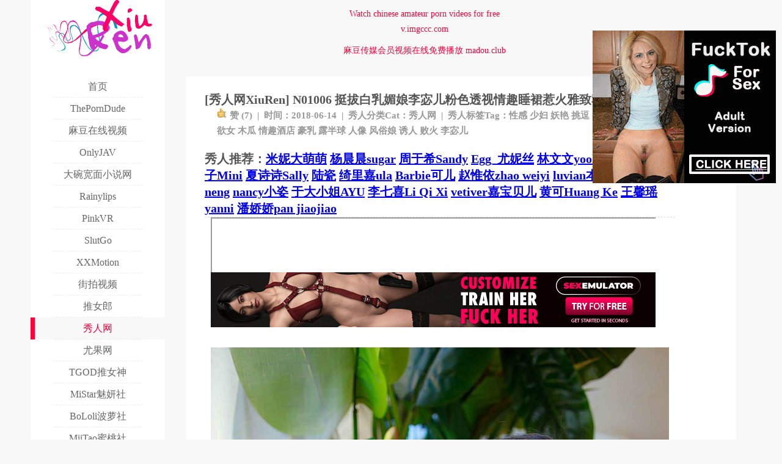

--- FILE ---
content_type: text/html; charset=UTF-8
request_url: http://www1.snfbq.net/XiuRen-N01006.html
body_size: 6760
content:
<!DOCTYPE html PUBLIC "-//W3C//DTD XHTML 1.0 Strict//EN" "http://www.w3.org/TR/xhtml1/DTD/xhtml1-strict.dtd">
<html xmlns="http://www.w3.org/1999/xhtml" xml:lang="zh-CN" lang="zh-CN">
<head>
<meta http-equiv="Content-Type" content="text/html; charset=utf-8" />
<meta name="juicyads-site-verification" content="b21af78b7495cd216d561550391163ca">
<title>[秀人网XiuRen] N01006 挺拔白乳媚娘李宓儿粉色透视情趣睡裙惹火雅致私拍 63P - 秀人网 snfbq.net</title>
<link rel="shortcut icon" href="http://www1.snfbq.net/favicon.ico" type="image/x-icon" />
<link rel="apple-touch-icon" href="touch-icon-iphone.png">
<link rel="apple-touch-icon" sizes="76x76" href="touch-icon-ipad.png">
<link rel="apple-touch-icon" sizes="120x120" href="touch-icon-iphone-retina.png">
<link rel="apple-touch-icon" sizes="152x152" href="touch-icon-ipad-retina.png">
<link rel="apple-touch-icon" sizes="180x180" href="touch-icon-iphone-6-plus.png">
<link rel="stylesheet" type="text/css" href="http://www1.snfbq.net/style.css" />
<script src="http://www1.snfbq.net/jquery.min.js"></script>
<script src="http://www1.snfbq.net/common.js"></script>
<!--[if IE 6]>
	<script src="//letskillie6.googlecode.com/svn/trunk/2/zh_CN.js"></script>
<![endif]-->
<link rel="stylesheet" type="text/css" href="http://www1.snfbq.net/jquery.fancybox.css" />
<meta name="description" content="[秀人网XiuRen] N01006 挺拔白乳媚娘李宓儿粉色透视情趣睡裙惹火雅致私拍 63P" />
<meta name="keywords" content="性感,少妇,妖艳,挑逗,外围,挺拔,写真,欲女,木瓜,情趣酒店,豪乳,露半球,人像,风俗娘,诱人,败火,李宓儿" />
<link rel="alternate" type="application/rss+xml" title="RSS 2.0" href="http://www1.snfbq.net/feed/XiuRen-N01006.html" />
<link rel="alternate" type="application/rdf+xml" title="RSS 1.0" href="http://www1.snfbq.net/feed/rss/XiuRen-N01006.html" />
</head>
<body>

<div id="wrap">
	<div id="announcement"><div class="gonggao">Watch chinese amateur porn videos for free<br><b>v.imgccc.com</b></div></div>
	<div id="announcement"><div class="gonggao">麻豆传媒会员视频在线免费播放  <b>madou.club</b></div></div>
	<div id="announcement"><script type="text/javascript" data-cfasync="false" async src="https://poweredby.jads.co/js/jads.js"></script>
<ins id="594658" data-width="890" data-height="18"></ins>
<script type="text/javascript" data-cfasync="false" async>(adsbyjuicy = window.adsbyjuicy || []).push({'adzone':594658});</script>
	</div>
	<div id="menu">
		<a href="http://www1.snfbq.net/"><img src="http://www1.snfbq.net/logo.png" width="220" height="100"/></a>
		<ul class="out">
			
			<li>
				<a href="http://www1.snfbq.net/"><span class="line">首页</span></a>
				<li><a rel="nofollow" target="_blank" href="https://theporndude.com"><span class="line">ThePornDude</span></a></li>
				<li><a rel="nofollow" target="_blank" href="https://madou.club"><span class="line">麻豆在线视频</span></a></li>
				<li><a rel="nofollow" target="_blank" href="https://www.onlyjav.net"><span class="line">OnlyJAV</span></a></li>
				<li><a rel="nofollow" target="_blank" href="https://dwkm.xyz"><span class="line">大碗宽面小说网</span></a></li>
				<li><a rel="nofollow" target="_blank" href="https://www.rainylips.com"><span class="line">Rainylips</span></a></li>
				<li><a rel="nofollow" target="_blank" href="https://www.pinkvr.net"><span class="line">PinkVR</span></a></li>
				<li><a rel="nofollow" target="_blank" href="https://www.slutgo.com"><span class="line">SlutGo</span></a></li>
				<li><a rel="nofollow" target="_blank" href="http://www.xxmotion.com"><span class="line">XXMotion</span></a></li>
				<li><a rel="nofollow" target="_blank" href="http://www.jiepai69.com"><span class="line">街拍视频</span></a></li>
				<ul class="in">
															<li><a href="http://www1.snfbq.net/category/TuiGirl.html" ><span class="line">推女郎</span></a></li>
										<li class="current"><a href="http://www1.snfbq.net/category/XiuRen.html" ><span class="line">秀人网</span></a></li>
										<li><a href="http://www1.snfbq.net/category/ugirls.html" ><span class="line">尤果网</span></a></li>
										<li><a href="http://www1.snfbq.net/category/tgod.html" ><span class="line">TGOD推女神</span></a></li>
										<li><a href="http://www1.snfbq.net/category/mistar.html" ><span class="line">MiStar魅妍社</span></a></li>
										<li><a href="http://www1.snfbq.net/category/bololi.html" ><span class="line">BoLoli波萝社</span></a></li>
										<li><a href="http://www1.snfbq.net/category/miitao.html" ><span class="line">MiiTao蜜桃社</span></a></li>
										<li><a href="http://www1.snfbq.net/category/mfstar.html" ><span class="line">MFStar模范学院</span></a></li>
										<li><a href="http://www1.snfbq.net/category/youwu.html" ><span class="line">YouWu尤物馆</span></a></li>
										<li><a href="http://www1.snfbq.net/category/imiss.html" ><span class="line">IMISS爱蜜社</span></a></li>
										<li><a href="http://www1.snfbq.net/category/feilin.html" ><span class="line">FEILIN嗲囡囡</span></a></li>
										<li><a href="http://www1.snfbq.net/category/LeYuan.html" ><span class="line">LeYuan星乐园</span></a></li>
										<li><a href="http://www1.snfbq.net/category/HuaYan.html" ><span class="line">HuaYan花の颜</span></a></li>
										<li><a href="http://www1.snfbq.net/category/kelagirls.html" ><span class="line">KelaGirls</span></a></li>
										<li><a href="http://www1.snfbq.net/category/wings.html" ><span class="line">WingS影私荟</span></a></li>
										<li><a href="http://www1.snfbq.net/category/candy.html" ><span class="line">CANDY糖果画报</span></a></li>
										<li><a href="http://www1.snfbq.net/category/toutiaogirls.html" ><span class="line">头条女神</span></a></li>
										<li><a href="http://www1.snfbq.net/category/legbaby.html" ><span class="line">LegBaby美腿宝贝</span></a></li>
										<li><a href="http://www1.snfbq.net/category/vgirlmm.html" ><span class="line">V女郎</span></a></li>
										<li><a href="http://www1.snfbq.net/category/rayshen.html" ><span class="line">Rayshen</span></a></li>
										<li><a href="http://www1.snfbq.net/category/uxing.html" ><span class="line">优星馆</span></a></li>
										<li><a href="http://www1.snfbq.net/category/XiuRen-Video.html" ><span class="line">秀人视频</span></a></li>
										<li><a href="http://www1.snfbq.net/category/AISS.html" ><span class="line">AISS爱丝</span></a></li>
										<li><a href="http://www1.snfbq.net/category/ru1mm.html" ><span class="line">如壹写真</span></a></li>
										<li><a href="http://www1.snfbq.net/category/donggan.html" ><span class="line">动感小站</span></a></li>
										<li><a href="http://www1.snfbq.net/category/rosi-shipin.html" ><span class="line">ROSI视频</span></a></li>
									</ul>
			</li>
			<li><a rel="tag" href="http://www1.snfbq.net/tag/makemodel.html"><span class="line">MakeModel</span></a></li>
			<li><a rel="tag" href="http://www1.snfbq.net/tag/MyGirl.html"><span class="line">MyGirl</span></a></li>
			<li><a rel="tag" href="http://www1.snfbq.net/tag/推女郎视频.html"><span class="line">推女郎视频</span></a></li>
			
            						<li><a href="http://www1.snfbq.net/Archives.html" title="删前留名"><span class="line">删前留名</span></a></li>
						<li><a href="http://www1.snfbq.net/guestbook.html" title="留言板"><span class="line">留言板</span></a></li>
						<li><a href="mailto:admin@xiuren.org"><span class="line">联系秀人</span></a></li>
		</ul>
		<form id="search" method="post" action="/">
			<input type="text" name="s" value="搜索..." onfocus="if (value =='搜索...'){value =''}" onblur="if (value ==''){value='搜索...'}" x-webkit-speech lang="zh-CN" />
		</form>
	</div>
	<div id="menur">
<script async type="application/javascript" src="https://a.magsrv.com/ad-provider.js"></script> 
 <ins class="eas6a97888e" data-zoneid="4160302"></ins> 
 <script>(AdProvider = window.AdProvider || []).push({"serve": {}});</script>
<!-- JuicyAds v3.1 -->
<script type="text/javascript" data-cfasync="false" async src="https://poweredby.jads.co/js/jads.js"></script>
<ins id="594059" data-width="300" data-height="262"></ins>
<script type="text/javascript" data-cfasync="false" async>(adsbyjuicy = window.adsbyjuicy || []).push({'adzone':594059});</script>
<!--JuicyAds END-->
	</div>

    <div id="main">
		<div id="post">
			<div id="bannerHead">
    		</div>
			<div id="title">
				<h1>[秀人网XiuRen] N01006 挺拔白乳媚娘李宓儿粉色透视情趣睡裙惹火雅致私拍 63P</h1>
				<div class="date"><a href="javascript:;" class="post-like" data-pid="10759"><i class="fa-thumbs-up"></i>赞 (<span>7</span>)</a>&nbsp;&nbsp;|&nbsp;&nbsp;时间：2018-06-14&nbsp;&nbsp;|&nbsp;&nbsp;秀人分类Cat：<a href="http://www1.snfbq.net/category/XiuRen.html">秀人网</a>&nbsp;&nbsp;|&nbsp;&nbsp;秀人标签Tag：<a href="http://www1.snfbq.net/tag/%E6%80%A7%E6%84%9F.html">性感</a> <a href="http://www1.snfbq.net/tag/%E5%B0%91%E5%A6%87.html">少妇</a> <a href="http://www1.snfbq.net/tag/%E5%A6%96%E8%89%B3.html">妖艳</a> <a href="http://www1.snfbq.net/tag/%E6%8C%91%E9%80%97.html">挑逗</a> <a href="http://www1.snfbq.net/tag/%E5%A4%96%E5%9B%B4.html">外围</a> <a href="http://www1.snfbq.net/tag/%E6%8C%BA%E6%8B%94.html">挺拔</a> <a href="http://www1.snfbq.net/tag/%E5%86%99%E7%9C%9F.html">写真</a> <a href="http://www1.snfbq.net/tag/%E6%AC%B2%E5%A5%B3.html">欲女</a> <a href="http://www1.snfbq.net/tag/%E6%9C%A8%E7%93%9C.html">木瓜</a> <a href="http://www1.snfbq.net/tag/%E6%83%85%E8%B6%A3%E9%85%92%E5%BA%97.html">情趣酒店</a> <a href="http://www1.snfbq.net/tag/%E8%B1%AA%E4%B9%B3.html">豪乳</a> <a href="http://www1.snfbq.net/tag/%E9%9C%B2%E5%8D%8A%E7%90%83.html">露半球</a> <a href="http://www1.snfbq.net/tag/%E4%BA%BA%E5%83%8F.html">人像</a> <a href="http://www1.snfbq.net/tag/%E9%A3%8E%E4%BF%97%E5%A8%98.html">风俗娘</a> <a href="http://www1.snfbq.net/tag/%E8%AF%B1%E4%BA%BA.html">诱人</a> <a href="http://www1.snfbq.net/tag/%E8%B4%A5%E7%81%AB.html">败火</a> <a href="http://www1.snfbq.net/tag/%E6%9D%8E%E5%AE%93%E5%84%BF.html">李宓儿</a></div>
				<h1>秀人推荐：<a href="http://www1.snfbq.net/tag/米妮大萌萌.html">米妮大萌萌</a>&nbsp;<a href="http://www1.snfbq.net/tag/杨晨晨sugar.html">杨晨晨sugar</a>&nbsp;<a href="http://www1.snfbq.net/tag/周于希Sandy.html">周于希Sandy</a>&nbsp;<a href="http://www1.snfbq.net/tag/Egg_尤妮丝.html">Egg_尤妮丝</a>&nbsp;<a href="http://www1.snfbq.net/tag/林文文yooki.html">林文文yooki</a>&nbsp;<a href="http://www1.snfbq.net/tag/月音瞳.html">月音瞳</a>&nbsp;<a href="http://www1.snfbq.net/tag/糯美子Mini.html">糯美子Mini</a>&nbsp;<a href="http://www1.snfbq.net/tag/夏诗诗Sally.html">夏诗诗Sally</a>&nbsp;<a href="http://www1.snfbq.net/tag/陆瓷.html">陆瓷</a>&nbsp;<a href="http://www1.snfbq.net/tag/绮里嘉ula.html">绮里嘉ula</a>&nbsp;<a href="http://www1.snfbq.net/tag/Barbie可儿.html">Barbie可儿</a>&nbsp;<a href="http://www1.snfbq.net/tag/赵惟依.html">赵惟依zhao weiyi</a>&nbsp;<a href="http://www1.snfbq.net/tag/luvian本能.html">luvian本能ben neng</a>&nbsp;<a href="http://www1.snfbq.net/tag/nancy小姿.html">nancy小姿</a>&nbsp;<a href="http://www1.snfbq.net/tag/于大小姐AYU.html">于大小姐AYU</a>&nbsp;<a href="http://www1.snfbq.net/tag/七喜.html">李七喜Li Qi Xi</a>&nbsp;<a href="http://www1.snfbq.net/tag/vetiver嘉宝贝儿.html">vetiver嘉宝贝儿</a>&nbsp;<a href="http://www1.snfbq.net/tag/黄可.html">黄可Huang Ke</a>&nbsp;<a href="http://www1.snfbq.net/tag/王馨瑶.html">王馨瑶yanni</a>&nbsp;<a href="http://www1.snfbq.net/tag/潘娇娇.html">潘娇娇pan jiaojiao</a></h1>
			</div>
			<div id="bannerIn">
<!-- JuicyAds v3.1 -->
<script type="text/javascript" data-cfasync="false" async src="https://poweredby.jads.co/js/jads.js"></script>
<ins id="594656" data-width="728" data-height="102"></ins>
<script type="text/javascript" data-cfasync="false" async>(adsbyjuicy = window.adsbyjuicy || []).push({'adzone':594656});</script>
<!--JuicyAds END-->
<script async type="application/javascript" src="https://a.magsrv.com/ad-provider.js"></script> 
 <ins class="eas6a97888e" data-zoneid="2609913"></ins> 
 <script>(AdProvider = window.AdProvider || []).push({"serve": {}});</script>
<a href="https://t.mobtyb.com/yw1gfddfuo?url_id=0&aff_id=3737&offer_id=6132&bo=3511,3512,3521,3522&source=xr&file_id=377319" target="_blank"><img src="https://www.imglnkd.com/6132/008308A_SXEM_18_ALL_EN_125_L.gif" width="728" height="90" border="0" /></a>
			</div>
			<div class="post">
				<p><a href="http://www1.snfbq.net/images/2018/06/3996776527.jpg" title="点击查看原图" target="_blank"><img src="http://www1.snfbq.net/images/2018/06/3996776527.jpg" alt="0035.jpg" /></a><br />
<a href="http://www1.snfbq.net/XiuRen-N01006-download.html" target="_blank"><img src="http://www1.snfbq.net/img/download_all.gif" alt="点击下载原图" /></a><br />
<span class = "photoThum" ><a href="http://www1.snfbq.net/xiuren/XiuRen-N01006/0001.jpg" title = "1200-1800-167006" ><img src = "http://www1.snfbq.net/xiuren/XiuRen-N01006/Thum/Thum-0001.jpg" alt = "0001.jpg" width = "133" height = "199" /></a></span>
<span class = "photoThum" ><a href="http://www1.snfbq.net/xiuren/XiuRen-N01006/0002.jpg" title = "1200-1800-140756" ><img src = "http://www1.snfbq.net/xiuren/XiuRen-N01006/Thum/Thum-0002.jpg" alt = "0002.jpg" width = "133" height = "199" /></a></span>
<span class = "photoThum" ><a href="http://www1.snfbq.net/xiuren/XiuRen-N01006/0003.jpg" title = "1200-1800-147251" ><img src = "http://www1.snfbq.net/xiuren/XiuRen-N01006/Thum/Thum-0003.jpg" alt = "0003.jpg" width = "133" height = "199" /></a></span>
<span class = "photoThum" ><a href="http://www1.snfbq.net/xiuren/XiuRen-N01006/0004.jpg" title = "1800-1200-164546" ><img src = "http://www1.snfbq.net/xiuren/XiuRen-N01006/Thum/Thum-0004.jpg" alt = "0004.jpg" width = "133" height = "88" /></a></span>
<span class = "photoThum" ><a href="http://www1.snfbq.net/xiuren/XiuRen-N01006/0005.jpg" title = "1800-1200-142916" ><img src = "http://www1.snfbq.net/xiuren/XiuRen-N01006/Thum/Thum-0005.jpg" alt = "0005.jpg" width = "133" height = "88" /></a></span>
<span class = "photoThum" ><a href="http://www1.snfbq.net/xiuren/XiuRen-N01006/0006.jpg" title = "1800-1200-150937" ><img src = "http://www1.snfbq.net/xiuren/XiuRen-N01006/Thum/Thum-0006.jpg" alt = "0006.jpg" width = "133" height = "88" /></a></span>
<span class = "photoThum" ><a href="http://www1.snfbq.net/xiuren/XiuRen-N01006/0007.jpg" title = "1800-1200-147454" ><img src = "http://www1.snfbq.net/xiuren/XiuRen-N01006/Thum/Thum-0007.jpg" alt = "0007.jpg" width = "133" height = "88" /></a></span>
<span class = "photoThum" ><a href="http://www1.snfbq.net/xiuren/XiuRen-N01006/0008.jpg" title = "1800-1200-134756" ><img src = "http://www1.snfbq.net/xiuren/XiuRen-N01006/Thum/Thum-0008.jpg" alt = "0008.jpg" width = "133" height = "88" /></a></span>
<span class = "photoThum" ><a href="http://www1.snfbq.net/xiuren/XiuRen-N01006/0009.jpg" title = "1800-1200-181115" ><img src = "http://www1.snfbq.net/xiuren/XiuRen-N01006/Thum/Thum-0009.jpg" alt = "0009.jpg" width = "133" height = "88" /></a></span>
<span class = "photoThum" ><a href="http://www1.snfbq.net/xiuren/XiuRen-N01006/0010.jpg" title = "1800-1200-178447" ><img src = "http://www1.snfbq.net/xiuren/XiuRen-N01006/Thum/Thum-0010.jpg" alt = "0010.jpg" width = "133" height = "88" /></a></span>
<span class = "photoThum" ><a href="http://www1.snfbq.net/xiuren/XiuRen-N01006/0011.jpg" title = "1800-1200-198690" ><img src = "http://www1.snfbq.net/xiuren/XiuRen-N01006/Thum/Thum-0011.jpg" alt = "0011.jpg" width = "133" height = "88" /></a></span>
<span class = "photoThum" ><a href="http://www1.snfbq.net/xiuren/XiuRen-N01006/0012.jpg" title = "1800-1200-218971" ><img src = "http://www1.snfbq.net/xiuren/XiuRen-N01006/Thum/Thum-0012.jpg" alt = "0012.jpg" width = "133" height = "88" /></a></span>
<span class = "photoThum" ><a href="http://www1.snfbq.net/xiuren/XiuRen-N01006/0013.jpg" title = "1800-1200-183977" ><img src = "http://www1.snfbq.net/xiuren/XiuRen-N01006/Thum/Thum-0013.jpg" alt = "0013.jpg" width = "133" height = "88" /></a></span>
<span class = "photoThum" ><a href="http://www1.snfbq.net/xiuren/XiuRen-N01006/0014.jpg" title = "1200-1800-157661" ><img src = "http://www1.snfbq.net/xiuren/XiuRen-N01006/Thum/Thum-0014.jpg" alt = "0014.jpg" width = "133" height = "199" /></a></span>
<span class = "photoThum" ><a href="http://www1.snfbq.net/xiuren/XiuRen-N01006/0015.jpg" title = "1800-1200-192246" ><img src = "http://www1.snfbq.net/xiuren/XiuRen-N01006/Thum/Thum-0015.jpg" alt = "0015.jpg" width = "133" height = "88" /></a></span>
<span class = "photoThum" ><a href="http://www1.snfbq.net/xiuren/XiuRen-N01006/0016.jpg" title = "1800-1200-186393" ><img src = "http://www1.snfbq.net/xiuren/XiuRen-N01006/Thum/Thum-0016.jpg" alt = "0016.jpg" width = "133" height = "88" /></a></span>
<span class = "photoThum" ><a href="http://www1.snfbq.net/xiuren/XiuRen-N01006/0017.jpg" title = "1800-1200-198631" ><img src = "http://www1.snfbq.net/xiuren/XiuRen-N01006/Thum/Thum-0017.jpg" alt = "0017.jpg" width = "133" height = "88" /></a></span>
<span class = "photoThum" ><a href="http://www1.snfbq.net/xiuren/XiuRen-N01006/0018.jpg" title = "1800-1200-194909" ><img src = "http://www1.snfbq.net/xiuren/XiuRen-N01006/Thum/Thum-0018.jpg" alt = "0018.jpg" width = "133" height = "88" /></a></span>
<span class = "photoThum" ><a href="http://www1.snfbq.net/xiuren/XiuRen-N01006/0019.jpg" title = "1800-1200-180971" ><img src = "http://www1.snfbq.net/xiuren/XiuRen-N01006/Thum/Thum-0019.jpg" alt = "0019.jpg" width = "133" height = "88" /></a></span>
<span class = "photoThum" ><a href="http://www1.snfbq.net/xiuren/XiuRen-N01006/0020.jpg" title = "1800-1200-158277" ><img src = "http://www1.snfbq.net/xiuren/XiuRen-N01006/Thum/Thum-0020.jpg" alt = "0020.jpg" width = "133" height = "88" /></a></span>
<span class = "photoThum" ><a href="http://www1.snfbq.net/xiuren/XiuRen-N01006/0021.jpg" title = "1200-1800-170318" ><img src = "http://www1.snfbq.net/xiuren/XiuRen-N01006/Thum/Thum-0021.jpg" alt = "0021.jpg" width = "133" height = "199" /></a></span>
<span class = "photoThum" ><a href="http://www1.snfbq.net/xiuren/XiuRen-N01006/0022.jpg" title = "1800-1200-157347" ><img src = "http://www1.snfbq.net/xiuren/XiuRen-N01006/Thum/Thum-0022.jpg" alt = "0022.jpg" width = "133" height = "88" /></a></span>
<span class = "photoThum" ><a href="http://www1.snfbq.net/xiuren/XiuRen-N01006/0023.jpg" title = "1800-1200-159797" ><img src = "http://www1.snfbq.net/xiuren/XiuRen-N01006/Thum/Thum-0023.jpg" alt = "0023.jpg" width = "133" height = "88" /></a></span>
<span class = "photoThum" ><a href="http://www1.snfbq.net/xiuren/XiuRen-N01006/0024.jpg" title = "1800-1200-155142" ><img src = "http://www1.snfbq.net/xiuren/XiuRen-N01006/Thum/Thum-0024.jpg" alt = "0024.jpg" width = "133" height = "88" /></a></span>
<span class = "photoThum" ><a href="http://www1.snfbq.net/xiuren/XiuRen-N01006/0025.jpg" title = "1200-1800-164643" ><img src = "http://www1.snfbq.net/xiuren/XiuRen-N01006/Thum/Thum-0025.jpg" alt = "0025.jpg" width = "133" height = "199" /></a></span>
<span class = "photoThum" ><a href="http://www1.snfbq.net/xiuren/XiuRen-N01006/0026.jpg" title = "1800-1200-153831" ><img src = "http://www1.snfbq.net/xiuren/XiuRen-N01006/Thum/Thum-0026.jpg" alt = "0026.jpg" width = "133" height = "88" /></a></span>
<span class = "photoThum" ><a href="http://www1.snfbq.net/xiuren/XiuRen-N01006/0027.jpg" title = "1800-1200-165421" ><img src = "http://www1.snfbq.net/xiuren/XiuRen-N01006/Thum/Thum-0027.jpg" alt = "0027.jpg" width = "133" height = "88" /></a></span>
<span class = "photoThum" ><a href="http://www1.snfbq.net/xiuren/XiuRen-N01006/0028.jpg" title = "1800-1200-157743" ><img src = "http://www1.snfbq.net/xiuren/XiuRen-N01006/Thum/Thum-0028.jpg" alt = "0028.jpg" width = "133" height = "88" /></a></span>
<span class = "photoThum" ><a href="http://www1.snfbq.net/xiuren/XiuRen-N01006/0029.jpg" title = "1200-1800-99057" ><img src = "http://www1.snfbq.net/xiuren/XiuRen-N01006/Thum/Thum-0029.jpg" alt = "0029.jpg" width = "133" height = "199" /></a></span>
<span class = "photoThum" ><a href="http://www1.snfbq.net/xiuren/XiuRen-N01006/0030.jpg" title = "1800-1200-146014" ><img src = "http://www1.snfbq.net/xiuren/XiuRen-N01006/Thum/Thum-0030.jpg" alt = "0030.jpg" width = "133" height = "88" /></a></span>
<span class = "photoThum" ><a href="http://www1.snfbq.net/xiuren/XiuRen-N01006/0031.jpg" title = "1800-1200-150773" ><img src = "http://www1.snfbq.net/xiuren/XiuRen-N01006/Thum/Thum-0031.jpg" alt = "0031.jpg" width = "133" height = "88" /></a></span>
<span class = "photoThum" ><a href="http://www1.snfbq.net/xiuren/XiuRen-N01006/0032.jpg" title = "1800-1200-149301" ><img src = "http://www1.snfbq.net/xiuren/XiuRen-N01006/Thum/Thum-0032.jpg" alt = "0032.jpg" width = "133" height = "88" /></a></span>
<span class = "photoThum" ><a href="http://www1.snfbq.net/xiuren/XiuRen-N01006/0033.jpg" title = "1800-1200-164636" ><img src = "http://www1.snfbq.net/xiuren/XiuRen-N01006/Thum/Thum-0033.jpg" alt = "0033.jpg" width = "133" height = "88" /></a></span>
<span class = "photoThum" ><a href="http://www1.snfbq.net/xiuren/XiuRen-N01006/0034.jpg" title = "1800-1200-155542" ><img src = "http://www1.snfbq.net/xiuren/XiuRen-N01006/Thum/Thum-0034.jpg" alt = "0034.jpg" width = "133" height = "88" /></a></span>
<span class = "photoThum" ><a href="http://www1.snfbq.net/xiuren/XiuRen-N01006/0035.jpg" title = "1200-1800-114111" ><img src = "http://www1.snfbq.net/xiuren/XiuRen-N01006/Thum/Thum-0035.jpg" alt = "0035.jpg" width = "133" height = "199" /></a></span>
<span class = "photoThum" ><a href="http://www1.snfbq.net/xiuren/XiuRen-N01006/0036.jpg" title = "1800-1200-163424" ><img src = "http://www1.snfbq.net/xiuren/XiuRen-N01006/Thum/Thum-0036.jpg" alt = "0036.jpg" width = "133" height = "88" /></a></span>
<span class = "photoThum" ><a href="http://www1.snfbq.net/xiuren/XiuRen-N01006/0037.jpg" title = "1800-1200-184363" ><img src = "http://www1.snfbq.net/xiuren/XiuRen-N01006/Thum/Thum-0037.jpg" alt = "0037.jpg" width = "133" height = "88" /></a></span>
<span class = "photoThum" ><a href="http://www1.snfbq.net/xiuren/XiuRen-N01006/0038.jpg" title = "1800-1200-183045" ><img src = "http://www1.snfbq.net/xiuren/XiuRen-N01006/Thum/Thum-0038.jpg" alt = "0038.jpg" width = "133" height = "88" /></a></span>
<span class = "photoThum" ><a href="http://www1.snfbq.net/xiuren/XiuRen-N01006/0039.jpg" title = "1800-1200-201452" ><img src = "http://www1.snfbq.net/xiuren/XiuRen-N01006/Thum/Thum-0039.jpg" alt = "0039.jpg" width = "133" height = "88" /></a></span>
<span class = "photoThum" ><a href="http://www1.snfbq.net/xiuren/XiuRen-N01006/0040.jpg" title = "1800-1200-168017" ><img src = "http://www1.snfbq.net/xiuren/XiuRen-N01006/Thum/Thum-0040.jpg" alt = "0040.jpg" width = "133" height = "88" /></a></span>
<span class = "photoThum" ><a href="http://www1.snfbq.net/xiuren/XiuRen-N01006/0041.jpg" title = "1800-1200-176226" ><img src = "http://www1.snfbq.net/xiuren/XiuRen-N01006/Thum/Thum-0041.jpg" alt = "0041.jpg" width = "133" height = "88" /></a></span>
<span class = "photoThum" ><a href="http://www1.snfbq.net/xiuren/XiuRen-N01006/0042.jpg" title = "1800-1200-162087" ><img src = "http://www1.snfbq.net/xiuren/XiuRen-N01006/Thum/Thum-0042.jpg" alt = "0042.jpg" width = "133" height = "88" /></a></span>
<span class = "photoThum" ><a href="http://www1.snfbq.net/xiuren/XiuRen-N01006/0043.jpg" title = "1800-1200-155692" ><img src = "http://www1.snfbq.net/xiuren/XiuRen-N01006/Thum/Thum-0043.jpg" alt = "0043.jpg" width = "133" height = "88" /></a></span>
<span class = "photoThum" ><a href="http://www1.snfbq.net/xiuren/XiuRen-N01006/0044.jpg" title = "1800-1200-184104" ><img src = "http://www1.snfbq.net/xiuren/XiuRen-N01006/Thum/Thum-0044.jpg" alt = "0044.jpg" width = "133" height = "88" /></a></span>
<span class = "photoThum" ><a href="http://www1.snfbq.net/xiuren/XiuRen-N01006/0045.jpg" title = "1800-1200-159398" ><img src = "http://www1.snfbq.net/xiuren/XiuRen-N01006/Thum/Thum-0045.jpg" alt = "0045.jpg" width = "133" height = "88" /></a></span>
<span class = "photoThum" ><a href="http://www1.snfbq.net/xiuren/XiuRen-N01006/0046.jpg" title = "1800-1200-147083" ><img src = "http://www1.snfbq.net/xiuren/XiuRen-N01006/Thum/Thum-0046.jpg" alt = "0046.jpg" width = "133" height = "88" /></a></span>
<span class = "photoThum" ><a href="http://www1.snfbq.net/xiuren/XiuRen-N01006/0047.jpg" title = "1800-1200-135951" ><img src = "http://www1.snfbq.net/xiuren/XiuRen-N01006/Thum/Thum-0047.jpg" alt = "0047.jpg" width = "133" height = "88" /></a></span>
<span class = "photoThum" ><a href="http://www1.snfbq.net/xiuren/XiuRen-N01006/0048.jpg" title = "1800-1200-158946" ><img src = "http://www1.snfbq.net/xiuren/XiuRen-N01006/Thum/Thum-0048.jpg" alt = "0048.jpg" width = "133" height = "88" /></a></span>
<span class = "photoThum" ><a href="http://www1.snfbq.net/xiuren/XiuRen-N01006/0049.jpg" title = "1200-1800-152372" ><img src = "http://www1.snfbq.net/xiuren/XiuRen-N01006/Thum/Thum-0049.jpg" alt = "0049.jpg" width = "133" height = "199" /></a></span>
<span class = "photoThum" ><a href="http://www1.snfbq.net/xiuren/XiuRen-N01006/0050.jpg" title = "1141-1799-139872" ><img src = "http://www1.snfbq.net/xiuren/XiuRen-N01006/Thum/Thum-0050.jpg" alt = "0050.jpg" width = "133" height = "209" /></a></span>
<span class = "photoThum" ><a href="http://www1.snfbq.net/xiuren/XiuRen-N01006/0051.jpg" title = "1200-1800-184376" ><img src = "http://www1.snfbq.net/xiuren/XiuRen-N01006/Thum/Thum-0051.jpg" alt = "0051.jpg" width = "133" height = "199" /></a></span>
<span class = "photoThum" ><a href="http://www1.snfbq.net/xiuren/XiuRen-N01006/0052.jpg" title = "1800-1200-228822" ><img src = "http://www1.snfbq.net/xiuren/XiuRen-N01006/Thum/Thum-0052.jpg" alt = "0052.jpg" width = "133" height = "88" /></a></span>
<span class = "photoThum" ><a href="http://www1.snfbq.net/xiuren/XiuRen-N01006/0053.jpg" title = "1200-1800-145827" ><img src = "http://www1.snfbq.net/xiuren/XiuRen-N01006/Thum/Thum-0053.jpg" alt = "0053.jpg" width = "133" height = "199" /></a></span>
<span class = "photoThum" ><a href="http://www1.snfbq.net/xiuren/XiuRen-N01006/0054.jpg" title = "1200-1800-165677" ><img src = "http://www1.snfbq.net/xiuren/XiuRen-N01006/Thum/Thum-0054.jpg" alt = "0054.jpg" width = "133" height = "199" /></a></span>
<span class = "photoThum" ><a href="http://www1.snfbq.net/xiuren/XiuRen-N01006/0055.jpg" title = "1200-1800-157367" ><img src = "http://www1.snfbq.net/xiuren/XiuRen-N01006/Thum/Thum-0055.jpg" alt = "0055.jpg" width = "133" height = "199" /></a></span>
<span class = "photoThum" ><a href="http://www1.snfbq.net/xiuren/XiuRen-N01006/0056.jpg" title = "1800-1200-195166" ><img src = "http://www1.snfbq.net/xiuren/XiuRen-N01006/Thum/Thum-0056.jpg" alt = "0056.jpg" width = "133" height = "88" /></a></span>
<span class = "photoThum" ><a href="http://www1.snfbq.net/xiuren/XiuRen-N01006/0057.jpg" title = "1800-1200-187033" ><img src = "http://www1.snfbq.net/xiuren/XiuRen-N01006/Thum/Thum-0057.jpg" alt = "0057.jpg" width = "133" height = "88" /></a></span>
<span class = "photoThum" ><a href="http://www1.snfbq.net/xiuren/XiuRen-N01006/0058.jpg" title = "1800-1200-203717" ><img src = "http://www1.snfbq.net/xiuren/XiuRen-N01006/Thum/Thum-0058.jpg" alt = "0058.jpg" width = "133" height = "88" /></a></span>
<span class = "photoThum" ><a href="http://www1.snfbq.net/xiuren/XiuRen-N01006/0059.jpg" title = "1800-1200-167193" ><img src = "http://www1.snfbq.net/xiuren/XiuRen-N01006/Thum/Thum-0059.jpg" alt = "0059.jpg" width = "133" height = "88" /></a></span>
<span class = "photoThum" ><a href="http://www1.snfbq.net/xiuren/XiuRen-N01006/0060.jpg" title = "1800-1200-196517" ><img src = "http://www1.snfbq.net/xiuren/XiuRen-N01006/Thum/Thum-0060.jpg" alt = "0060.jpg" width = "133" height = "88" /></a></span>
<span class = "photoThum" ><a href="http://www1.snfbq.net/xiuren/XiuRen-N01006/0061.jpg" title = "1800-1200-214864" ><img src = "http://www1.snfbq.net/xiuren/XiuRen-N01006/Thum/Thum-0061.jpg" alt = "0061.jpg" width = "133" height = "88" /></a></span>
<span class = "photoThum" ><a href="http://www1.snfbq.net/xiuren/XiuRen-N01006/0062.jpg" title = "1800-1200-215078" ><img src = "http://www1.snfbq.net/xiuren/XiuRen-N01006/Thum/Thum-0062.jpg" alt = "0062.jpg" width = "133" height = "88" /></a></span>
<span class = "photoThum" ><a href="http://www1.snfbq.net/xiuren/XiuRen-N01006/0063.jpg" title = "1800-1200-206157" ><img src = "http://www1.snfbq.net/xiuren/XiuRen-N01006/Thum/Thum-0063.jpg" alt = "0063.jpg" width = "133" height = "88" /></a></span></p>			</div>
			<div id="bannerOut">
<a href="https://t.mobtyb.com/cecanakb5s?url_id=0&aff_id=3737&offer_id=3664&bo=2779,2778,2777,2776,2775" target="_blank"><img src="https://www.imglnkd.com/3640/003672A_MYFC_18_ALL_EN_30718_E.gif" width="728" height="90" border="0" /></a>
<script async type="application/javascript" src="https://a.magsrv.com/ad-provider.js"></script> 
 <ins class="eas6a97888e" data-zoneid="1705506"></ins> 
 <script>(AdProvider = window.AdProvider || []).push({"serve": {}});</script>			
			</div>
		</div>
		<div id="comments"> 

</div>    </div>


</div>
<div id="footer">
	<div id="bottom">
				<div class="random">
			<h2>相关写真图片 Random lingerie</h2>
			<ul>
				<li><a href="http://www1.snfbq.net/ru1mm-188-download.html">[RU1MM_如壹写真] No.188套图下载 [27+</a></li><li><a href="http://www1.snfbq.net/ugirls-055-download.html">[ugirls_尤果网] 第55期 朱赢 35P套图下</a></li><li><a href="http://www1.snfbq.net/XiuRen-N00329-download.html">[秀人网XiuRen] N00329 双马尾氧气美少</a></li><li><a href="http://www1.snfbq.net/rosi-shipin-103.html">[在线] rosi视频系列103</a></li><li><a href="http://www1.snfbq.net/makemodel-sua-20150702.html">2015.07.02 模特SUA 笑对寒意 30P</a></li><li><a href="http://www1.snfbq.net/toutiaogirls-xiaoya-001.html">[头条女神] 秀气江南美女小雅白衬衫真空</a></li><li><a href="http://www1.snfbq.net/XiuRen-N00964-download.html">[秀人网XiuRen] N00964 写真新人模特七</a></li><li><a href="http://www1.snfbq.net/XiuRen-N01532.html">[秀人网XiuRen] N01532 窈窕美腿嫩模周</a></li><li><a href="http://www1.snfbq.net/XiuRen-N01651-download.html">[秀人网XiuRen] N01651 清秀娇柔女生Ba</a></li><li><a href="http://www1.snfbq.net/XiuRen-N01958.html">[秀人网XiuRen] N01958 冷酷野性粉嫩美</a></li>			</ul>
		</div>
				<div class="tag">
			<h2>热门标签 Hot Tags</h2>
			<ul>
				<li><a href="http://www1.snfbq.net/tag/%E5%A5%97%E5%9B%BE%E4%B8%8B%E8%BD%BD.html" title="4706 个相关">套图下载</a></li>
<li><a href="http://www1.snfbq.net/tag/%E4%B9%8B%E5%90%8E%E5%B9%B2%E4%BA%86%E4%B8%AA%E7%88%BD.html" title="553 个相关">之后干了个爽</a></li>
<li><a href="http://www1.snfbq.net/tag/%E5%95%86%E5%8A%A1%E6%8B%8D%E6%91%84.html" title="521 个相关">商务拍摄</a></li>
<li><a href="http://www1.snfbq.net/tag/%E9%95%BF%E5%8F%91.html" title="487 个相关">长发</a></li>
<li><a href="http://www1.snfbq.net/tag/%E7%99%BD%E8%99%8E.html" title="478 个相关">白虎</a></li>
<li><a href="http://www1.snfbq.net/tag/%E5%B9%B4%E8%BD%BB.html" title="477 个相关">年轻</a></li>
<li><a href="http://www1.snfbq.net/tag/%E5%A4%96%E5%9B%B4%E5%A5%B3.html" title="475 个相关">外围女</a></li>
<li><a href="http://www1.snfbq.net/tag/%E5%86%85%E8%A1%A3.html" title="473 个相关">内衣</a></li>
<li><a href="http://www1.snfbq.net/tag/%E6%8A%80%E5%B8%88.html" title="468 个相关">技师</a></li>
<li><a href="http://www1.snfbq.net/tag/%E6%91%A9%E6%93%A6%E6%91%A9%E6%93%A6.html" title="463 个相关">摩擦摩擦</a></li>
<li><a href="http://www1.snfbq.net/tag/%E5%95%86%E5%8A%A1.html" title="453 个相关">商务</a></li>
<li><a href="http://www1.snfbq.net/tag/%E5%85%AC%E4%B8%BB.html" title="450 个相关">公主</a></li>
<li><a href="http://www1.snfbq.net/tag/%E8%B4%A5%E7%81%AB.html" title="448 个相关">败火</a></li>
<li><a href="http://www1.snfbq.net/tag/%E7%9C%9F%E7%A9%BA.html" title="429 个相关">真空</a></li>
<li><a href="http://www1.snfbq.net/tag/%E9%A5%B1%E6%BB%A1.html" title="429 个相关">饱满</a></li>
<li><a href="http://www1.snfbq.net/tag/%E5%86%99%E7%9C%9F.html" title="418 个相关">写真</a></li>
<li><a href="http://www1.snfbq.net/tag/90%E5%90%8E.html" title="415 个相关">90后</a></li>
<li><a href="http://www1.snfbq.net/tag/%E8%BA%AB%E6%9D%90.html" title="363 个相关">身材</a></li>
<li><a href="http://www1.snfbq.net/tag/%E6%AC%B2%E5%A5%B3.html" title="361 个相关">欲女</a></li>
<li><a href="http://www1.snfbq.net/tag/%E6%8A%A2%E7%9C%BC.html" title="358 个相关">抢眼</a></li>
<li><a href="http://www1.snfbq.net/tag/%E6%9B%BC%E5%A6%99.html" title="357 个相关">曼妙</a></li>
<li><a href="http://www1.snfbq.net/tag/%E9%BB%91%E8%91%A1%E8%90%84.html" title="346 个相关">黑葡萄</a></li>
<li><a href="http://www1.snfbq.net/tag/%E5%B0%8F%E5%A4%AA%E5%A6%B9.html" title="343 个相关">小太妹</a></li>
<li><a href="http://www1.snfbq.net/tag/%E9%BC%BB%E8%A1%80.html" title="334 个相关">鼻血</a></li>
<li><a href="http://www1.snfbq.net/tag/%E5%A5%B3%E7%94%9F.html" title="328 个相关">女生</a></li>
			</ul>
		</div>
		<div id="copyright">Copyright &copy; 2013-2026 <a href="http://www1.snfbq.net">秀人网</a> snfbq.net - 秀人写真xiuren,<a href="http://www1.snfbq.net/category/TuiGirl.html">推女郎</a>tuigirl_美女写真套图下载、预览</div>
	</div>
	<div id="totop">▲</div>
</div>
<script type="text/javascript" src="http://www1.snfbq.net/jquery.fancybox.js"></script><script type="text/javascript">jQuery(function($) {$(".post a:has(img)").attr("rel","gallery");$(".post a:has(img)").fancybox();});</script><link rel="stylesheet" type="text/css" href="http://www1.snfbq.net/style.css" />
<script type="text/javascript" src="http://www1.snfbq.net/jquery.min.js"></script>
<script type="text/javascript" src="http://www1.snfbq.net/jquery.fs.macaroon.js"></script>
<script>
    $(".post-like").on("click", function(){
    	var th = $(this);
		var id = th.attr('data-pid');
		var cookies = $.macaroon('_syan_like') || "";
		if (!id || !/^\d{1,10}$/.test(id)) return;
		if (-1 !== cookies.indexOf("," + id + ",")) return alert("您已经赞过了！");
		cookies ? cookies.length >= 160 ? (cookies = cookies.substring(0, cookies.length - 1), cookies = cookies.substr
(1).split(","), cookies.splice(0, 1), cookies.push(id), cookies = cookies.join(","), $.macaroon("_syan_like", "," + cookies + 
",")) : $.macaroon("_syan_like", cookies + id + ",") : $.macaroon("_syan_like", "," + id + ",");
		$.post('http://www1.snfbq.net/action/like?up',{
		cid:id
		},function(data){
		th.addClass('actived');
		var zan = th.find('span').text();
		th.find('span').text(parseInt(zan) + 1);
		},'json');
	});
</script>
<div style="display:none">
<script async type="application/javascript" src="https://a.magsrv.com/ad-provider.js"></script> 
 <ins class="eas6a97888e31" data-zoneid="3450871"></ins> 
 <script>(AdProvider = window.AdProvider || []).push({"serve": {}});</script>
<script async type="application/javascript" src="https://a.magsrv.com/ad-provider.js"></script> 
 <ins class="eas6a97888e" data-zoneid="4160312"></ins> 
 <script>(AdProvider = window.AdProvider || []).push({"serve": {}});</script>
<script async type="application/javascript" src="https://a.magsrv.com/ad-provider.js"></script> 
 <ins class="eas6a97888e" data-zoneid="4160328"></ins> 
 <script>(AdProvider = window.AdProvider || []).push({"serve": {}});</script>
<!-- Google tag (gtag.js) -->
<script async src="https://www.googletagmanager.com/gtag/js?id=G-H321Y22YCF"></script>
<script>
  window.dataLayer = window.dataLayer || [];
  function gtag(){dataLayer.push(arguments);}
  gtag('js', new Date());

  gtag('config', 'G-H321Y22YCF');
</script>
</div>
</body>
</html>

--- FILE ---
content_type: text/html
request_url: https://neverstoprotation.com/iframe/5ecd7b791e80c?iframe&ag_custom_domain=www1.snfbq.net&clickid_exo=ordNRHVbHNTPHNdO45c3UzVy0T2ummtnusqrrdK6auVVcsrqpbXSunddU6V0rpXUUTupsorntrdTZPPXPU6V0rp3TuldK6Z0rpXTOdpvZXTvpTdbvLPprdxxNtXTXRZTtNpnRW6VyUpmjKDjQcYNzOmntlVZPK51k7pXSuldK6V0rpXSumsrttlqtqoc50rpXSuldK6V0rpXSuldM6V0rix_58lIiPUP7nOclKZoyg40HGDczpXa51VUT1bZ5017V67V1Z0z0Zza7T673TcOD7A-&utm_source=pu_r_c
body_size: 621
content:
<!doctype html><html style="margin:0px; padding:0px; width:100%; height:100%; overflow:hidden;"><head><title>-</title></head><body style="margin:0px; padding:0px; background:transparent; width:100%; height:100%;" data-cID="15256" data-cr="2496189"><a href="https://neverstoprotation.com/redirect/?data=[base64]" target="_blank"><img src="https://neverstoprotation.com/bnr/4/cea/5c6728/cea5c6728b9ad457353866b6bdb798c5.png"></a></body></html>


--- FILE ---
content_type: text/css
request_url: http://www1.snfbq.net/style.css
body_size: 2754
content:
/* css reset */
html,body,div,span,applet,object,iframe,h1,h2,h3,h4,h5,h6,p,blockquote,pre,a,abbr,acronym,address,big,cite,code,del,dfn,em,img,ins,kbd,q,s,samp,small,strike,strong,sub,sup,tt,var,b,u,i,center,dl,dt,dd,ol,ul,li,fieldset,form,label,legend,table,caption,tbody,tfoot,thead,tr,th,td,article,aside,canvas,details,embed,figure,figcaption,footer,header,hgroup,menu,nav,output,ruby,section,summary,time,mark,audio,video{margin:0;padding:0;border:0;font-size:100%;font:inherit;vertical-align:baseline}article,aside,details,figcaption,figure,footer,header,hgroup,menu,nav,section{display:block}body{line-height:1}ol,ul{list-style:none}blockquote,q{quotes:none}blockquote:before,blockquote:after,q:before,q:after{content:'';content:none}table{border-collapse:collapse;border-spacing:0}

/* xiuren */
* {
	-webkit-transition:color .2s linear,background-color .2s linear,border-color .2s linear,opacity .2s linear;
	transition:color .2s linear,background-color .2s linear,border-color .2s linear,opacity .2s linear;
}

::-moz-selection { background:#333;	color:#FFF;}
::selection { background:#333; color:#FFF;}

body {
	background:#F8F8F8;
	font:14px Verdana,\5B8B\4F53;
	color:#555;
}

#wrap {
	width:1180px;
	margin:0 auto;
}

#announcement {
	max-width:770px;
	margin-left:260px;
	margin-top:10px;
	color:#FF0038;
}

#announcement .gonggao {
	font:14px \5FAE\8F6F\96C5\9ED1;
	line-height:25px;
	text-align:center;
}

#menu {
	position:fixed;
	top:0;
	width:220px;
	background:#FFF;
}

#menur {
	position:fixed;
	top:50px;
	right:10px;
	width:300px;
	background:#FFF;
}

#menu .out {	margin:20px 0 0;}

#menu ul a {
	display:block;
	padding:0 37px 0 30px;
	border-left:7px solid #FFF;
}

#menu .in a {
	font-size:12px;
	text-align:center;
}

#menu ul a,#menu ul a:visited,#menu ul:hover .current a,#menu ul .current .in a,#menu ul .current .in a:visited {
	color:#666;
	text-decoration:none;
	border-color:#FFF;
	background:#FFF;
}

#menu ul a:hover,#menu ul .current a,#menu ul .current a:hover,#menu ul .current .in a:hover {
	color:#FF0038;
	text-decoration:none;
	text-align: center;
	border-color:#FF0038;
	background:#F8F8F8;
}

#menu .line {
	display:block;
	font:16px \5FAE\8F6F\96C5\9ED1;
	line-height:35px;
	border-bottom:1px dashed #EEE;
	text-align: center;
}

#search { margin: 0 0 20px 0;}

#menu input {
	margin:20px 37px 5px;
	outline:none;
	padding:2px 5px;
	width:134px;
	color:#999;
	border:1px solid #CCC;
}

#main {
	width:920px;
	min-height:600px;
	float:right;
	padding:0 15px 40px 15px;
	overflow:auto;
}

#main .loop {
	width:240px;
	height:auto;
	margin:20px 10px;
	float:left;
	border:3px solid #F8F8F8;
	box-shadow:1px 1px 0 #EEE;
	background:#FFF;
}

#main .loop:hover { border-color:#FF0038;}

#main .content {
	height:360px;
	background:#F2F2F2;
	overflow:hidden;
}

#main .loop:hover img {
	opacity:0.8;
	filter:alpha(opacity=80);
}

#main .content p {
	margin:20px;
	font-size:12px;
	color:#888;
	line-height:2em;
	text-indent:2em;
}

#main h3 a {
	display:block;
	padding:20px;
}

#main h3 a,#main h3 a:visited {
	color:#333;
	text-decoration:none;
}

#main .loop:hover h3 a {
	color:#FF0038;
}

#main .more { margin-left:10px;}

#main .more a,#main .more a:visited {
	color:#2CB4BF;
	text-decoration:none;
}

#main .more a:hover { text-decoration:underline;}

#main .date {
	color:#999;
	font-size:12px;
	line-height:12px;
	margin:0 20px 20px 20px;
}

#main .num {	float:right;}

#main .num a,#main .num a:visited {
	color:#999;
	text-decoration:none;
	-webkit-transition:none;
	transition:none;
}

#main .num:hover a {
	color:#2CB4BF;
	text-decoration:none;
	-webkit-transition:none;
	transition:none;
}

#main .num:hover .com {
	background-position:0 -17px
}

#main .com {
	display:block;
	float:left;
	width:12px;
	height:12px;
	padding-right:5px;
	background:url(img/num.png) no-repeat 0 1px;
}

#page {
	margin:0 12px;
	line-height:40px;
	clear:both;
	font-family:\5B8B\4F53;
}

#page .prev {float: right;position: relative;left: -60%;}
#page .info{float: right;position: relative;left: -50%;}
#page .next {float: right;position: relative;left: -40%;}

#page span {
	font-size:13px;
	display:block;
	width:48px;
	text-align:center;
	color:#999;
	text-decoration:none;
	background:#FFE4E1;
}

#page a {
	font-size:20px;
	display:block;
	width:40px;
	text-align:center;
}

#page a,#page a:visited {
	color:#999;
	text-decoration:none;
	background:#FFE4E1;
}

#page a:hover {
	color:#FFF;
	text-decoration:none;
	background-color:#FF0038;
}

#footer {
	background:#FFF;
	border-top:1px solid #DDD;
	clear:both;
	overflow:auto;
}

#bottom {
	width:580px;
	margin:0 auto;
}

#bottom ul {
	max-height:125px;
	overflow:hidden;
}

#bottom h2 {
	font:16px \5FAE\8F6F\96C5\9ED1;
	margin:15px 0;
}

#bottom a,#bottom a:visited {
	color:#555;
	text-decoration:none;
	font-size:12px;
	line-height:25px;
}

#bottom a:hover {
	color:#FF0038;
	text-decoration:underline;
}

#bottom .link,#bottom .tag,#bottom .random {
	float:left;
	width:250px;
	margin:20px;
	overflow:hidden;
}

#bottom .link li {
	float:left;
	width:125px;
	overflow:hidden;
}

#bottom .tag li {
	float:left;
	margin-right:20px;
}

#copyright {
	text-align:center;
	font-size:12px;
	margin-bottom:10px;
	clear:both;
}

#totop {
	display:none;
	position:fixed;
	bottom:80px;
	width:40px;
	line-height:40px;
	background:#CCC;
	color:#FFF;
	text-align:center;
	cursor:pointer;
	font-family:\5B8B\4F53;
}

#totop:hover { background:#FF0038;}

#title {	border-bottom:1px dashed #DDD;}

#main h1 { font:bold 20px \5FAE\8F6F\96C5\9ED1;}

#title .date {
	font:bold 15px \5FAE\8F6F\96C5\9ED1;
	line-height:25px;
	color:#999;
}

#title .date2 {
	font:12px \5B8B\4F53;
	line-height:25px;
	color:#999;
}

#title .date a,#title .date a:visited {
	color:#999;
	text-decoration:none;
}

#title .date2 a,#title .date2 a:visited {
	color:#999;
	text-decoration:none;
}

#title .date a:hover { text-decoration:underline;}

#title .date2 a:hover { text-decoration:underline;}

#bannerHead {
	margin:0px 10px;
}

#bannerIn {
	margin:0px 10px;
}

#bannerOut {
	margin:0px 10px;
}

#post {
	background:#FFF;
	margin:20px 10px;
	padding:25px 100px 0 30px;
	overflow:auto;
}

#post .img {
	float:left;
	margin-right:10px;
}

#post .post {
	padding:10px 0 25px;
	overflow:hidden;
}

#post .post p {
	line-height:2em;
	padding:0.5em 0;
}

#post .post img {
	max-width:750px;
	height:auto;
	padding:5px;
	margin:0.5em 0;
}

#post .post blockquote {
	line-height:2em;
	padding:0.5em 1em;
	margin:0.5em 0;
	border:1px solid #DDD;
	background:#F4F4F4;
	border-radius:5px;
}

#post .post pre {
	padding:12px;
	border:1px dotted #999;
	font:12px Verdana;
	line-height:1.5em;
}

#post .post h1,#post .post h2,#post .post h3,#post .post h4,#post .post h5,#post .post h6 {
	text-align:left;
	border-left:7px solid #2CB4BF;
	padding-left:15px;
	font:bold 16px \5FAE\8F6F\96C5\9ED1;
	margin:10px 0;
}

#post .post ul {
	border-top:1px dotted #666;
	border-bottom:1px dotted #666;
	padding:0.5em;
}

#post .post li { line-height:2em;}

#post .post strong { font-weight:bold;}

#post .post em {	font-style:italic;}

#post .post a,#post .post a:visited {
	color:#555;
	text-decoration:underline;
	margin:0 5px;
}

#post .post a:hover {	color:#FF0038;}

#post .post code {
	padding:3px;
	margin:0 5px;
	border:1px solid #DDD;
	background:#F4F4F4;
	border-radius:3px;
}

#share {
	border-top:1px dashed #CCC;
	margin-top:10px;
	padding-top:5px;
}

#bdshare .bdmore {
	float:left;
	padding-top:6px;
}

#bdshare a {	margin:0 !important;}

.donate{margin:0px 10px;border:1px solid #FF6100;background:#fff;padding-left:300px;line-height: 23px}
#plus{background:#FF0038;float:right;color:#fff;width:100px;text-align:center;text-decoration:none !important}
#plus:hover{color:#fff;background:#FE8A0A;border-left:1px solid #FF0038}

#comments {	margin:20px 10px;}

.photoContent{position: relative; margin: 0 auto;overflow: hidden;}
.photoThum{border:0;margin:2px;display:inline-block;vertical-align: top;border-radius: 4px;width: 137px;white-space:nowrap;overflow: hidden;}
.AlbumThum{position: absolute; margin-bottom: 10px;margin:2px; width: 137px; left: -9999px; top: -9999px; line-height:20px;border: 1px solid #999;border-radius: 4px;background-color: #ccc;white-space:nowrap;overflow: hidden;}
.AlbumThum img,.photoThum img{margin:2px; margin-bottom:0;border-radius:4px;}
.AlbumThum a:hover,.photoThum a:hover{outline: none;opacity: 0.6;text-decoration:none;}
.AlbumThum b,.photoThum b{margin:2px;margin-top:0;color:#660;font-weight:normal;font-size:12px;}
#photo {width:0;height:0;top: 0;left: 0;display: none;position: absolute;padding: 0;margin: 0;border-radius: 4px;border:1px solid #bbb;background: #FFF url(http://www.xiuren.org/img/loading.gif) no-repeat scroll center center;z-index:100;}
#photo img {border:0;cursor: pointer;margin:2px;background: #FFF;position: relative;border-radius:4px;}
.Album-meta{border:1px solid #EEE;border-radius: 4px;height:27px;margin: 0 0px;padding:0 0 0 15px;font-size:12px;line-height:27px;text-shadow:none;}
.Album-meta .cache{color:#933;}
.page-work-time{border:1px solid #EEE;border-radius: 4px;padding:2px 5px;}
.meta-right { float:right;height:27px;margin: 0;padding:0 15px;font-size:12px;line-height:27px;background:#EEE;text-shadow:none;text-decoration:none;border-radius: 0 4px 4px 0;}
span[class=meta-right] a{text-decoration:none;}

.fa-thumbs-up{margin-right: 5px;top: 2px;width: 16px;height: 16px;display: inline-block; background: url(img/thumb_up.png) no-repeat left center; }